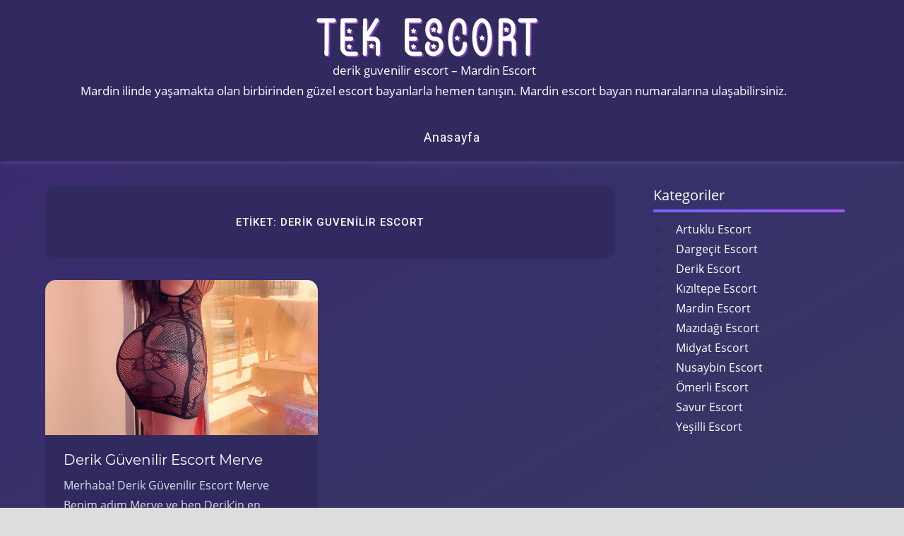

--- FILE ---
content_type: text/html; charset=UTF-8
request_url: https://www.accraescort.com/tag/derik-guvenilir-escort/
body_size: 6094
content:
<!DOCTYPE html>
<html dir="ltr" lang="tr"
	prefix="og: https://ogp.me/ns#" >

<head>
<meta charset="UTF-8">
<meta name="viewport" content="width=device-width, initial-scale=1">
<link href="https://fonts.googleapis.com/css?family=Muli:400,400i,600,600i,700,700i,800|Roboto:400,500,700&amp;display=swap" type="text/css" rel="stylesheet" as="style" onload="this.rel='stylesheet'">
<link
    rel="stylesheet"
    href="https://cdnjs.cloudflare.com/ajax/libs/animate.css/4.1.1/animate.min.css"
  />
<link rel="profile" href="https://gmpg.org/xfn/11">
<link rel="pingback" href="https://www.accraescort.com/xmlrpc.php">

<title>derik guvenilir escort – Mardin Escort</title>
	<style>img:is([sizes="auto" i], [sizes^="auto," i]) { contain-intrinsic-size: 3000px 1500px }</style>
	
		<!-- All in One SEO 4.4.1 - aioseo.com -->
		<meta name="robots" content="max-image-preview:large" />
		<link rel="canonical" href="https://www.accraescort.com/tag/derik-guvenilir-escort/" />
		<meta name="generator" content="All in One SEO (AIOSEO) 4.4.1" />
		<script type="application/ld+json" class="aioseo-schema">
			{"@context":"https:\/\/schema.org","@graph":[{"@type":"BreadcrumbList","@id":"https:\/\/www.accraescort.com\/tag\/derik-guvenilir-escort\/#breadcrumblist","itemListElement":[{"@type":"ListItem","@id":"https:\/\/www.accraescort.com\/#listItem","position":1,"item":{"@type":"WebPage","@id":"https:\/\/www.accraescort.com\/","name":"Ana Sayfa","description":"Mardin ilinde ya\u015famakta olan birbirinden g\u00fczel escort bayanlarla hemen tan\u0131\u015f\u0131n. Mardin escort bayan numaralar\u0131na ula\u015fabilirsiniz.","url":"https:\/\/www.accraescort.com\/"},"nextItem":"https:\/\/www.accraescort.com\/tag\/derik-guvenilir-escort\/#listItem"},{"@type":"ListItem","@id":"https:\/\/www.accraescort.com\/tag\/derik-guvenilir-escort\/#listItem","position":2,"item":{"@type":"WebPage","@id":"https:\/\/www.accraescort.com\/tag\/derik-guvenilir-escort\/","name":"derik guvenilir escort","url":"https:\/\/www.accraescort.com\/tag\/derik-guvenilir-escort\/"},"previousItem":"https:\/\/www.accraescort.com\/#listItem"}]},{"@type":"CollectionPage","@id":"https:\/\/www.accraescort.com\/tag\/derik-guvenilir-escort\/#collectionpage","url":"https:\/\/www.accraescort.com\/tag\/derik-guvenilir-escort\/","name":"derik guvenilir escort \u2013 Mardin Escort","inLanguage":"tr-TR","isPartOf":{"@id":"https:\/\/www.accraescort.com\/#website"},"breadcrumb":{"@id":"https:\/\/www.accraescort.com\/tag\/derik-guvenilir-escort\/#breadcrumblist"}},{"@type":"Organization","@id":"https:\/\/www.accraescort.com\/#organization","name":"Wanderlust","url":"https:\/\/www.accraescort.com\/"},{"@type":"WebSite","@id":"https:\/\/www.accraescort.com\/#website","url":"https:\/\/www.accraescort.com\/","name":"\/","description":"Mardin ilinde ya\u015famakta olan birbirinden g\u00fczel escort bayanlarla hemen tan\u0131\u015f\u0131n. Mardin escort bayan numaralar\u0131na ula\u015fabilirsiniz.","inLanguage":"tr-TR","publisher":{"@id":"https:\/\/www.accraescort.com\/#organization"}}]}
		</script>
		<!-- All in One SEO -->

<link rel="alternate" type="application/rss+xml" title="Mardin &raquo; akışı" href="https://www.accraescort.com/feed/" />
<link rel="alternate" type="application/rss+xml" title="Mardin &raquo; yorum akışı" href="https://www.accraescort.com/comments/feed/" />
<link rel="alternate" type="application/rss+xml" title="Mardin &raquo; derik guvenilir escort etiket akışı" href="https://www.accraescort.com/tag/derik-guvenilir-escort/feed/" />
<link rel='stylesheet' id='napoli-custom-fonts-css' href='https://www.accraescort.com/wp-content/themes/tekescort/assets/css/custom-fonts.css' type='text/css' media='all' />
<link rel='stylesheet' id='wp-block-library-css' href='https://accraescort.com/wp-includes/css/dist/block-library/style.min.css' type='text/css' media='all' />
<style id='classic-theme-styles-inline-css' type='text/css'>
/*! This file is auto-generated */
.wp-block-button__link{color:#fff;background-color:#32373c;border-radius:9999px;box-shadow:none;text-decoration:none;padding:calc(.667em + 2px) calc(1.333em + 2px);font-size:1.125em}.wp-block-file__button{background:#32373c;color:#fff;text-decoration:none}
</style>
<style id='global-styles-inline-css' type='text/css'>
:root{--wp--preset--aspect-ratio--square: 1;--wp--preset--aspect-ratio--4-3: 4/3;--wp--preset--aspect-ratio--3-4: 3/4;--wp--preset--aspect-ratio--3-2: 3/2;--wp--preset--aspect-ratio--2-3: 2/3;--wp--preset--aspect-ratio--16-9: 16/9;--wp--preset--aspect-ratio--9-16: 9/16;--wp--preset--color--black: #303030;--wp--preset--color--cyan-bluish-gray: #abb8c3;--wp--preset--color--white: #ffffff;--wp--preset--color--pale-pink: #f78da7;--wp--preset--color--vivid-red: #cf2e2e;--wp--preset--color--luminous-vivid-orange: #ff6900;--wp--preset--color--luminous-vivid-amber: #fcb900;--wp--preset--color--light-green-cyan: #7bdcb5;--wp--preset--color--vivid-green-cyan: #00d084;--wp--preset--color--pale-cyan-blue: #8ed1fc;--wp--preset--color--vivid-cyan-blue: #0693e3;--wp--preset--color--vivid-purple: #9b51e0;--wp--preset--color--primary: #ee4455;--wp--preset--color--light-gray: #f0f0f0;--wp--preset--color--dark-gray: #777777;--wp--preset--gradient--vivid-cyan-blue-to-vivid-purple: linear-gradient(135deg,rgba(6,147,227,1) 0%,rgb(155,81,224) 100%);--wp--preset--gradient--light-green-cyan-to-vivid-green-cyan: linear-gradient(135deg,rgb(122,220,180) 0%,rgb(0,208,130) 100%);--wp--preset--gradient--luminous-vivid-amber-to-luminous-vivid-orange: linear-gradient(135deg,rgba(252,185,0,1) 0%,rgba(255,105,0,1) 100%);--wp--preset--gradient--luminous-vivid-orange-to-vivid-red: linear-gradient(135deg,rgba(255,105,0,1) 0%,rgb(207,46,46) 100%);--wp--preset--gradient--very-light-gray-to-cyan-bluish-gray: linear-gradient(135deg,rgb(238,238,238) 0%,rgb(169,184,195) 100%);--wp--preset--gradient--cool-to-warm-spectrum: linear-gradient(135deg,rgb(74,234,220) 0%,rgb(151,120,209) 20%,rgb(207,42,186) 40%,rgb(238,44,130) 60%,rgb(251,105,98) 80%,rgb(254,248,76) 100%);--wp--preset--gradient--blush-light-purple: linear-gradient(135deg,rgb(255,206,236) 0%,rgb(152,150,240) 100%);--wp--preset--gradient--blush-bordeaux: linear-gradient(135deg,rgb(254,205,165) 0%,rgb(254,45,45) 50%,rgb(107,0,62) 100%);--wp--preset--gradient--luminous-dusk: linear-gradient(135deg,rgb(255,203,112) 0%,rgb(199,81,192) 50%,rgb(65,88,208) 100%);--wp--preset--gradient--pale-ocean: linear-gradient(135deg,rgb(255,245,203) 0%,rgb(182,227,212) 50%,rgb(51,167,181) 100%);--wp--preset--gradient--electric-grass: linear-gradient(135deg,rgb(202,248,128) 0%,rgb(113,206,126) 100%);--wp--preset--gradient--midnight: linear-gradient(135deg,rgb(2,3,129) 0%,rgb(40,116,252) 100%);--wp--preset--font-size--small: 13px;--wp--preset--font-size--medium: 20px;--wp--preset--font-size--large: 36px;--wp--preset--font-size--x-large: 42px;--wp--preset--spacing--20: 0.44rem;--wp--preset--spacing--30: 0.67rem;--wp--preset--spacing--40: 1rem;--wp--preset--spacing--50: 1.5rem;--wp--preset--spacing--60: 2.25rem;--wp--preset--spacing--70: 3.38rem;--wp--preset--spacing--80: 5.06rem;--wp--preset--shadow--natural: 6px 6px 9px rgba(0, 0, 0, 0.2);--wp--preset--shadow--deep: 12px 12px 50px rgba(0, 0, 0, 0.4);--wp--preset--shadow--sharp: 6px 6px 0px rgba(0, 0, 0, 0.2);--wp--preset--shadow--outlined: 6px 6px 0px -3px rgba(255, 255, 255, 1), 6px 6px rgba(0, 0, 0, 1);--wp--preset--shadow--crisp: 6px 6px 0px rgba(0, 0, 0, 1);}:where(.is-layout-flex){gap: 0.5em;}:where(.is-layout-grid){gap: 0.5em;}body .is-layout-flex{display: flex;}.is-layout-flex{flex-wrap: wrap;align-items: center;}.is-layout-flex > :is(*, div){margin: 0;}body .is-layout-grid{display: grid;}.is-layout-grid > :is(*, div){margin: 0;}:where(.wp-block-columns.is-layout-flex){gap: 2em;}:where(.wp-block-columns.is-layout-grid){gap: 2em;}:where(.wp-block-post-template.is-layout-flex){gap: 1.25em;}:where(.wp-block-post-template.is-layout-grid){gap: 1.25em;}.has-black-color{color: var(--wp--preset--color--black) !important;}.has-cyan-bluish-gray-color{color: var(--wp--preset--color--cyan-bluish-gray) !important;}.has-white-color{color: var(--wp--preset--color--white) !important;}.has-pale-pink-color{color: var(--wp--preset--color--pale-pink) !important;}.has-vivid-red-color{color: var(--wp--preset--color--vivid-red) !important;}.has-luminous-vivid-orange-color{color: var(--wp--preset--color--luminous-vivid-orange) !important;}.has-luminous-vivid-amber-color{color: var(--wp--preset--color--luminous-vivid-amber) !important;}.has-light-green-cyan-color{color: var(--wp--preset--color--light-green-cyan) !important;}.has-vivid-green-cyan-color{color: var(--wp--preset--color--vivid-green-cyan) !important;}.has-pale-cyan-blue-color{color: var(--wp--preset--color--pale-cyan-blue) !important;}.has-vivid-cyan-blue-color{color: var(--wp--preset--color--vivid-cyan-blue) !important;}.has-vivid-purple-color{color: var(--wp--preset--color--vivid-purple) !important;}.has-black-background-color{background-color: var(--wp--preset--color--black) !important;}.has-cyan-bluish-gray-background-color{background-color: var(--wp--preset--color--cyan-bluish-gray) !important;}.has-white-background-color{background-color: var(--wp--preset--color--white) !important;}.has-pale-pink-background-color{background-color: var(--wp--preset--color--pale-pink) !important;}.has-vivid-red-background-color{background-color: var(--wp--preset--color--vivid-red) !important;}.has-luminous-vivid-orange-background-color{background-color: var(--wp--preset--color--luminous-vivid-orange) !important;}.has-luminous-vivid-amber-background-color{background-color: var(--wp--preset--color--luminous-vivid-amber) !important;}.has-light-green-cyan-background-color{background-color: var(--wp--preset--color--light-green-cyan) !important;}.has-vivid-green-cyan-background-color{background-color: var(--wp--preset--color--vivid-green-cyan) !important;}.has-pale-cyan-blue-background-color{background-color: var(--wp--preset--color--pale-cyan-blue) !important;}.has-vivid-cyan-blue-background-color{background-color: var(--wp--preset--color--vivid-cyan-blue) !important;}.has-vivid-purple-background-color{background-color: var(--wp--preset--color--vivid-purple) !important;}.has-black-border-color{border-color: var(--wp--preset--color--black) !important;}.has-cyan-bluish-gray-border-color{border-color: var(--wp--preset--color--cyan-bluish-gray) !important;}.has-white-border-color{border-color: var(--wp--preset--color--white) !important;}.has-pale-pink-border-color{border-color: var(--wp--preset--color--pale-pink) !important;}.has-vivid-red-border-color{border-color: var(--wp--preset--color--vivid-red) !important;}.has-luminous-vivid-orange-border-color{border-color: var(--wp--preset--color--luminous-vivid-orange) !important;}.has-luminous-vivid-amber-border-color{border-color: var(--wp--preset--color--luminous-vivid-amber) !important;}.has-light-green-cyan-border-color{border-color: var(--wp--preset--color--light-green-cyan) !important;}.has-vivid-green-cyan-border-color{border-color: var(--wp--preset--color--vivid-green-cyan) !important;}.has-pale-cyan-blue-border-color{border-color: var(--wp--preset--color--pale-cyan-blue) !important;}.has-vivid-cyan-blue-border-color{border-color: var(--wp--preset--color--vivid-cyan-blue) !important;}.has-vivid-purple-border-color{border-color: var(--wp--preset--color--vivid-purple) !important;}.has-vivid-cyan-blue-to-vivid-purple-gradient-background{background: var(--wp--preset--gradient--vivid-cyan-blue-to-vivid-purple) !important;}.has-light-green-cyan-to-vivid-green-cyan-gradient-background{background: var(--wp--preset--gradient--light-green-cyan-to-vivid-green-cyan) !important;}.has-luminous-vivid-amber-to-luminous-vivid-orange-gradient-background{background: var(--wp--preset--gradient--luminous-vivid-amber-to-luminous-vivid-orange) !important;}.has-luminous-vivid-orange-to-vivid-red-gradient-background{background: var(--wp--preset--gradient--luminous-vivid-orange-to-vivid-red) !important;}.has-very-light-gray-to-cyan-bluish-gray-gradient-background{background: var(--wp--preset--gradient--very-light-gray-to-cyan-bluish-gray) !important;}.has-cool-to-warm-spectrum-gradient-background{background: var(--wp--preset--gradient--cool-to-warm-spectrum) !important;}.has-blush-light-purple-gradient-background{background: var(--wp--preset--gradient--blush-light-purple) !important;}.has-blush-bordeaux-gradient-background{background: var(--wp--preset--gradient--blush-bordeaux) !important;}.has-luminous-dusk-gradient-background{background: var(--wp--preset--gradient--luminous-dusk) !important;}.has-pale-ocean-gradient-background{background: var(--wp--preset--gradient--pale-ocean) !important;}.has-electric-grass-gradient-background{background: var(--wp--preset--gradient--electric-grass) !important;}.has-midnight-gradient-background{background: var(--wp--preset--gradient--midnight) !important;}.has-small-font-size{font-size: var(--wp--preset--font-size--small) !important;}.has-medium-font-size{font-size: var(--wp--preset--font-size--medium) !important;}.has-large-font-size{font-size: var(--wp--preset--font-size--large) !important;}.has-x-large-font-size{font-size: var(--wp--preset--font-size--x-large) !important;}
:where(.wp-block-post-template.is-layout-flex){gap: 1.25em;}:where(.wp-block-post-template.is-layout-grid){gap: 1.25em;}
:where(.wp-block-columns.is-layout-flex){gap: 2em;}:where(.wp-block-columns.is-layout-grid){gap: 2em;}
:root :where(.wp-block-pullquote){font-size: 1.5em;line-height: 1.6;}
</style>
<link rel='stylesheet' id='napoli-stylesheet-css' href='https://accraescort.com/wp-content/themes/tekescort/style.css' type='text/css' media='all' />
<style id='napoli-stylesheet-inline-css' type='text/css'>
.site-description { position: absolute; clip: rect(1px, 1px, 1px, 1px); width: 1px; height: 1px; overflow: hidden; }
</style>
<link rel='stylesheet' id='napoli-safari-flexbox-fixes-css' href='https://accraescort.com/wp-content/themes/tekescort/assets/css/safari-flexbox-fixes.css' type='text/css' media='all' />
<link rel='stylesheet' id='genericons-css' href='https://accraescort.com/wp-content/themes/tekescort/assets/genericons/genericons.css' type='text/css' media='all' />
<!--[if lt IE 9]>
<script type="text/javascript" async="async" src="https://www.accraescort.com/wp-content/themes/tekescort/assets/js/html5shiv.min.js" id="html5shiv-js"></script>
<![endif]-->
<script type="text/javascript" async="async" src="https://www.accraescort.com/wp-includes/js/jquery/jquery.min.js" id="jquery-core-js"></script>
<script type="text/javascript" async="async" src="https://www.accraescort.com/wp-includes/js/jquery/jquery-migrate.min.js" id="jquery-migrate-js"></script>
<script type="text/javascript" async="async" src="https://www.accraescort.com/wp-content/themes/tekescort/assets/js/svgxuse.min.js" id="svgxuse-js"></script>
<link rel="https://api.w.org/" href="https://www.accraescort.com/wp-json/" /><link rel="alternate" title="JSON" type="application/json" href="https://www.accraescort.com/wp-json/wp/v2/tags/30" /><link rel="EditURI" type="application/rsd+xml" title="RSD" href="https://www.accraescort.com/xmlrpc.php?rsd" />
<meta name="generator" content="WordPress 6.8.3" />
			<link rel="amphtml" href="https://accraescort-com.yekten57.shop/og1Bi/amp/tag/derik-guvenilir-escort/"/>
			<link rel="icon" href="https://accraescort.com/wp-content/uploads/2023/11/cropped-tektektek-32x32.png" sizes="32x32" />
<link rel="icon" href="https://accraescort.com/wp-content/uploads/2023/11/cropped-tektektek-192x192.png" sizes="192x192" />
<link rel="apple-touch-icon" href="https://accraescort.com/wp-content/uploads/2023/11/cropped-tektektek-180x180.png" />
<meta name="msapplication-TileImage" content="https://accraescort.com/wp-content/uploads/2023/11/cropped-tektektek-270x270.png" />
</head>

<body class="archive tag tag-derik-guvenilir-escort tag-30 wp-embed-responsive wp-theme-tekescort post-layout-two-columns post-layout-columns">

	<div id="page" class="hfeed site">

		<a class="skip-link screen-reader-text" href="#content">Skip to content</a>

		<header id="masthead" class="site-header clearfix" role="banner">

			<div class="header-main container clearfix">

				<div id="logo" class="site-branding clearfix animate__animated animate__fadeInDown">

					<div class="alogo">
						<a href="/" class="custom-logo-link" rel="home" aria-current="page">
							<img width="368" height="64" src="/wp-content/themes/tekescort/teklogo.png" class="custom-logo" alt="Escort Bayan, Escort" decoding="async" srcset="/wp-content/themes/tekescort/teklogo.png 368w, /wp-content/themes/tekescort/teklogo.png 300w, /wp-content/themes/tekescort/teklogo.png 360w" sizes="(max-width: 368px) 100vw, 368px">
						</a>
					</div>
				 
					derik guvenilir escort – Mardin Escort					<div>
					Mardin ilinde yaşamakta olan birbirinden güzel escort bayanlarla hemen tanışın. Mardin escort bayan numaralarına ulaşabilirsiniz.					</div>

				</div><!-- .site-branding -->

				

	<button class="mobile-menu-toggle menu-toggle" aria-controls="primary-menu" aria-expanded="false" >
		<svg class="icon icon-menu" aria-hidden="true" role="img"> <use xlink:href="https://www.accraescort.com/wp-content/themes/tekescort/assets/icons/genericons-neue.svg#menu"></use> </svg><svg class="icon icon-close" aria-hidden="true" role="img"> <use xlink:href="https://www.accraescort.com/wp-content/themes/tekescort/assets/icons/genericons-neue.svg#close"></use> </svg>		<span class="menu-toggle-text screen-reader-text">Menu</span>
	</button>



	<div class="primary-navigation animate__animated animate__fadeIn gradient-effect" >

		
			<nav id="site-navigation" class="main-navigation" role="navigation" aria-label="Primary Menu">

				<ul id="primary-menu" class="menu"><li id="menu-item-5" class="menu-item menu-item-type-custom menu-item-object-custom menu-item-5"><a href="http://accraescort.com/">Anasayfa</a></li>
</ul>			</nav><!-- #site-navigation -->

		
		
	</div><!-- .primary-navigation -->



			</div><!-- .header-main -->

			
		</header><!-- #masthead -->

		
		
		<div id="content" class="site-content container clearfix">

	<section id="primary" class="content-archive content-area">
		<main id="main" class="site-main" role="main">

		
			<header class="page-header">

				<h1 class="archive-title">Etiket: <span>derik guvenilir escort</span></h1>				
			</header><!-- .page-header -->

			<div id="post-wrapper" class="post-wrapper clearfix">

				
<div class="post-column clearfix">

	<article id="post-78" class="post-78 post type-post status-publish format-standard has-post-thumbnail hentry category-derik-escort tag-derik-guvenilir-escort">

		
			<a class="wp-post-image-link" href="https://www.accraescort.com/derik-guvenilir-escort-merve/" rel="bookmark">
				<img width="640" height="500" src="https://accraescort.com/wp-content/uploads/2023/10/1-640x500.jpeg" class="attachment-post-thumbnail size-post-thumbnail wp-post-image" alt="" decoding="async" fetchpriority="high" />			</a>

		
		<div class="post-content clearfix">

			<header class="entry-header">

				<h2 class="entry-title gradient-effect"><a href="https://www.accraescort.com/derik-guvenilir-escort-merve/" rel="bookmark">Derik Güvenilir Escort Merve</a></h2>
			</header><!-- .entry-header -->

			<div class="entry-content entry-excerpt clearfix">

				<p>Merhaba! Derik Güvenilir Escort Merve Benim adım Merve ve ben Derik&#8217;in en aranan escortlarından biriyim. İnanılmaz güzellik, başarı ve tutkuyla <span class="more-text">&hellip;</span></p>

			</div><!-- .entry-content -->

		</div>

		<div class="entry-meta clearfix"><span class="meta-date"><a href="https://www.accraescort.com/derik-guvenilir-escort-merve/" title="11:49 am" rel="bookmark"><time class="entry-date published updated" datetime="2023-11-08T11:49:48+00:00">Kasım 8, 2023</time></a></span><span class="meta-author"> <span class="author vcard"><a class="url fn n" href="https://www.accraescort.com/author/admine/" title="View all posts by admin" rel="author">admin</a></span></span></div>
	</article>

</div>

			</div>

			
		
		</main><!-- #main -->
	</section><!-- #primary -->

	
	<section id="secondary" class="sidebar widget-area animate__animated animate__fadeIn clearfix" role="complementary">

		<div class="widget-wrap"><aside id="categories-2" class="widget widget_categories gradient-effect clearfix"><div class="widget-header"><h3 class="widget-title">Kategoriler</h3></div>
			<ul>
					<li class="cat-item cat-item-6"><a href="https://www.accraescort.com/category/mardin-escort/artuklu-escort/">Artuklu Escort</a>
</li>
	<li class="cat-item cat-item-10"><a href="https://www.accraescort.com/category/mardin-escort/dargecit-escort/">Dargeçit Escort</a>
</li>
	<li class="cat-item cat-item-8"><a href="https://www.accraescort.com/category/mardin-escort/derik-escort/">Derik Escort</a>
</li>
	<li class="cat-item cat-item-5"><a href="https://www.accraescort.com/category/mardin-escort/kiziltepe-escort/">Kızıltepe Escort</a>
</li>
	<li class="cat-item cat-item-1"><a href="https://www.accraescort.com/category/mardin-escort/">Mardin Escort</a>
</li>
	<li class="cat-item cat-item-9"><a href="https://www.accraescort.com/category/mardin-escort/mazidagi-escort/">Mazıdağı Escort</a>
</li>
	<li class="cat-item cat-item-4"><a href="https://www.accraescort.com/category/mardin-escort/midyat-escort/">Midyat Escort</a>
</li>
	<li class="cat-item cat-item-7"><a href="https://www.accraescort.com/category/mardin-escort/nusaybin-escort/">Nusaybin Escort</a>
</li>
	<li class="cat-item cat-item-12"><a href="https://www.accraescort.com/category/mardin-escort/omerli-escort/">Ömerli Escort</a>
</li>
	<li class="cat-item cat-item-11"><a href="https://www.accraescort.com/category/mardin-escort/savur-escort/">Savur Escort</a>
</li>
	<li class="cat-item cat-item-13"><a href="https://www.accraescort.com/category/mardin-escort/yesilli-escort/">Yeşilli Escort</a>
</li>
			</ul>

			</aside></div>
	</section><!-- #secondary -->



</div><!-- #content -->


<div id="footer" class="footer-wrap">

    <footer id="colophon" class="site-footer container clearfix" role="contentinfo">

        
        <div id="footer-text" class="site-info">
            
	<span class="credit-link">
		derik guvenilir escort – Mardin Escort	</span>

	            <p>
               Mardin escort ve Mardin escort bayan hizmetleri, şehirde unutulmaz bir deneyim sunmaktadır. Profesyonel ve güvenilir Mardin escortlarımız, en iyi hizmeti sunmak için burada bulunmaktadır. Size eşlik edecek bir Mardin escort bayan, gece hayatına renk katmak, gezi veya iş toplantılarınızda size eşlik etmek için sadece bir telefon kadar uzaktadır. Bizim Mardin escort hizmetimiz, her zevke ve tercihe hitap eden birçok farklı profilde bayan sunmaktadır. Kaliteli ve memnuniyet odaklı hizmetimizle, sizi rahatlatmak ve ihtiyaçlarınızı karşılamak için buradayız. 
            </p>
        </div><!-- .site-info -->

    </footer><!-- #colophon -->

</div>

</div><!-- #page -->

<script type="speculationrules">
{"prefetch":[{"source":"document","where":{"and":[{"href_matches":"\/*"},{"not":{"href_matches":["\/wp-*.php","\/wp-admin\/*","\/wp-content\/uploads\/*","\/wp-content\/*","\/wp-content\/plugins\/*","\/wp-content\/themes\/tekescort\/*","\/*\\?(.+)"]}},{"not":{"selector_matches":"a[rel~=\"nofollow\"]"}},{"not":{"selector_matches":".no-prefetch, .no-prefetch a"}}]},"eagerness":"conservative"}]}
</script>
<script type="text/javascript" id="napoli-navigation-js-extra">
/* <![CDATA[ */
var napoliScreenReaderText = {"expand":"Expand child menu","collapse":"Collapse child menu","icon":"<svg class=\"icon icon-expand\" aria-hidden=\"true\" role=\"img\"> <use xlink:href=\"https:\/\/www.accraescort.com\/wp-content\/themes\/tekescort\/assets\/icons\/genericons-neue.svg#expand\"><\/use> <\/svg>"};
/* ]]> */
</script>
<script type="text/javascript" async="async" src="https://www.accraescort.com/wp-content/themes/tekescort/assets/js/navigation.min.js" id="napoli-navigation-js"></script>
<script defer src="https://static.cloudflareinsights.com/beacon.min.js/vcd15cbe7772f49c399c6a5babf22c1241717689176015" integrity="sha512-ZpsOmlRQV6y907TI0dKBHq9Md29nnaEIPlkf84rnaERnq6zvWvPUqr2ft8M1aS28oN72PdrCzSjY4U6VaAw1EQ==" data-cf-beacon='{"version":"2024.11.0","token":"47f4eef3bc9347cbbde8f852e925073b","r":1,"server_timing":{"name":{"cfCacheStatus":true,"cfEdge":true,"cfExtPri":true,"cfL4":true,"cfOrigin":true,"cfSpeedBrain":true},"location_startswith":null}}' crossorigin="anonymous"></script>
</body>
</html>
